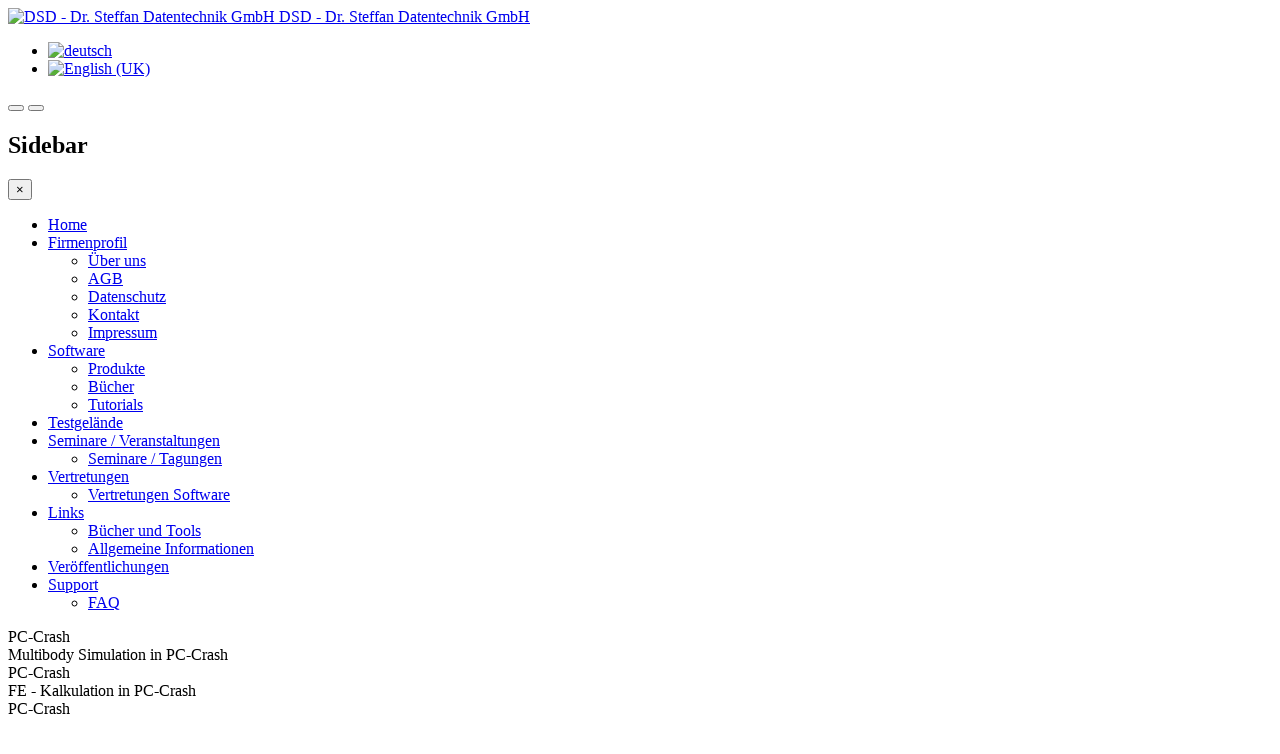

--- FILE ---
content_type: text/html; charset=utf-8
request_url: http://dsd.at/index.php?lang=de
body_size: 6131
content:

<!DOCTYPE html>
<html lang="de-de" dir="ltr"
	  class='com_content view-featured itemid-169 j31 mm-hover'>

<head>
	<meta http-equiv="content-type" content="text/html; charset=utf-8" />
	<meta name="keywords" content="crashtest, unfallkonstruktion" />
	<meta name="description" content="DSD - Ihr Partner für Unfallkonstruktion und Crash-Tests

" />
	<meta name="generator" content="Joomla! - Open Source Content Management" />
	<title>Willkommen bei DSD</title>
	<link href="/index.php?format=feed&amp;type=rss&amp;lang=de" rel="alternate" type="application/rss+xml" title="RSS 2.0" />
	<link href="/index.php?format=feed&amp;type=atom&amp;lang=de" rel="alternate" type="application/atom+xml" title="Atom 1.0" />
	<link href="/templates/t3_bs3_blank/favicon.ico" rel="shortcut icon" type="image/vnd.microsoft.icon" />
	<link href="/templates/t3_bs3_blank/local/css/themes/dsd/bootstrap.css" rel="stylesheet" type="text/css" />
	<link href="/templates/system/css/system.css" rel="stylesheet" type="text/css" />
	<link href="/templates/t3_bs3_blank/local/css/themes/dsd/template.css" rel="stylesheet" type="text/css" />
	<link href="/templates/t3_bs3_blank/local/css/themes/dsd/off-canvas.css" rel="stylesheet" type="text/css" />
	<link href="/templates/t3_bs3_blank/fonts/font-awesome/css/font-awesome.min.css" rel="stylesheet" type="text/css" />
	<link href="/media/system/css/modal.css?816d49d29e68846af3119ce750ec873c" rel="stylesheet" type="text/css" />
	<link href="/modules/mod_carouselck/themes/default/css/carouselck.css" rel="stylesheet" type="text/css" />
	<link href="/media/mod_languages/css/template.css?816d49d29e68846af3119ce750ec873c" rel="stylesheet" type="text/css" />
	<style type="text/css">
#carouselck_wrap_118 .carouselck_pag_ul li img {width:100px;height:75px;}
#carouselck_wrap_118 .carouselck_caption > div {
	
}
#carouselck_wrap_118 .carouselck_caption > div > div {
	font-size: 2em;
}
#carouselck_wrap_118 .carouselck_caption > div div.carouselck_caption_desc {
	font-size: 1em;
}
#carouselck_wrap_118 .carouselck_images > img {
	-moz-box-shadow: 0px 0px 5px 0px #000;-webkit-box-shadow: 0px 0px 5px 0px #000;box-shadow: 0px 0px 5px 0px #000;
}

	</style>
	<script type="application/json" class="joomla-script-options new">{"csrf.token":"5c4ba994f3670b564bd49eb353301590","system.paths":{"root":"","base":""}}</script>
	<script src="/media/jui/js/jquery.min.js?816d49d29e68846af3119ce750ec873c" type="text/javascript"></script>
	<script src="/media/jui/js/jquery-noconflict.js?816d49d29e68846af3119ce750ec873c" type="text/javascript"></script>
	<script src="/media/jui/js/jquery-migrate.min.js?816d49d29e68846af3119ce750ec873c" type="text/javascript"></script>
	<script src="/media/system/js/caption.js?816d49d29e68846af3119ce750ec873c" type="text/javascript"></script>
	<script src="/plugins/system/t3/base-bs3/bootstrap/js/bootstrap.js" type="text/javascript"></script>
	<script src="/plugins/system/t3/base-bs3/js/jquery.tap.min.js" type="text/javascript"></script>
	<script src="/plugins/system/t3/base-bs3/js/off-canvas.js" type="text/javascript"></script>
	<script src="/plugins/system/t3/base-bs3/js/script.js" type="text/javascript"></script>
	<script src="/plugins/system/t3/base-bs3/js/menu.js" type="text/javascript"></script>
	<script src="/plugins/system/t3/base-bs3/js/nav-collapse.js" type="text/javascript"></script>
	<script src="/media/system/js/mootools-core.js?816d49d29e68846af3119ce750ec873c" type="text/javascript"></script>
	<script src="/media/system/js/core.js?816d49d29e68846af3119ce750ec873c" type="text/javascript"></script>
	<script src="/media/system/js/mootools-more.js?816d49d29e68846af3119ce750ec873c" type="text/javascript"></script>
	<script src="/media/system/js/modal.js?816d49d29e68846af3119ce750ec873c" type="text/javascript"></script>
	<script src="/modules/mod_carouselck/assets/jquery.easing.1.3.js" type="text/javascript"></script>
	<script src="/modules/mod_carouselck/assets/jquery.mobile.customized.min.js" type="text/javascript"></script>
	<script src="/modules/mod_carouselck/assets/carouselck.js" type="text/javascript"></script>
	<script type="text/javascript">
jQuery(window).on('load',  function() {
				new JCaption('img.caption');
			});jQuery(function($){ initTooltips(); $("body").on("subform-row-add", initTooltips); function initTooltips (event, container) { container = container || document;$(container).find(".hasTooltip").tooltip({"html": true,"container": "body"});} });
		jQuery(function($) {
			SqueezeBox.initialize({});
			initSqueezeBox();
			$(document).on('subform-row-add', initSqueezeBox);

			function initSqueezeBox(event, container)
			{
				SqueezeBox.assign($(container || document).find('a.modal').get(), {
					parse: 'rel'
				});
			}
		});

		window.jModalClose = function () {
			SqueezeBox.close();
		};

		// Add extra modal close functionality for tinyMCE-based editors
		document.onreadystatechange = function () {
			if (document.readyState == 'interactive' && typeof tinyMCE != 'undefined' && tinyMCE)
			{
				if (typeof window.jModalClose_no_tinyMCE === 'undefined')
				{
					window.jModalClose_no_tinyMCE = typeof(jModalClose) == 'function'  ?  jModalClose  :  false;

					jModalClose = function () {
						if (window.jModalClose_no_tinyMCE) window.jModalClose_no_tinyMCE.apply(this, arguments);
						tinyMCE.activeEditor.windowManager.close();
					};
				}

				if (typeof window.SqueezeBoxClose_no_tinyMCE === 'undefined')
				{
					if (typeof(SqueezeBox) == 'undefined')  SqueezeBox = {};
					window.SqueezeBoxClose_no_tinyMCE = typeof(SqueezeBox.close) == 'function'  ?  SqueezeBox.close  :  false;

					SqueezeBox.close = function () {
						if (window.SqueezeBoxClose_no_tinyMCE)  window.SqueezeBoxClose_no_tinyMCE.apply(this, arguments);
						tinyMCE.activeEditor.windowManager.close();
					};
				}
			}
		};
		
	</script>

	
<!-- META FOR IOS & HANDHELD -->
	<meta name="viewport" content="width=device-width, initial-scale=1.0, maximum-scale=1.0, user-scalable=no"/>
	<style type="text/stylesheet">
		@-webkit-viewport   { width: device-width; }
		@-moz-viewport      { width: device-width; }
		@-ms-viewport       { width: device-width; }
		@-o-viewport        { width: device-width; }
		@viewport           { width: device-width; }
	</style>
	<script type="text/javascript">
		//<![CDATA[
		if (navigator.userAgent.match(/IEMobile\/10\.0/)) {
			var msViewportStyle = document.createElement("style");
			msViewportStyle.appendChild(
				document.createTextNode("@-ms-viewport{width:auto!important}")
			);
			document.getElementsByTagName("head")[0].appendChild(msViewportStyle);
		}
		//]]>
	</script>
<meta name="HandheldFriendly" content="true"/>
<meta name="apple-mobile-web-app-capable" content="YES"/>
<!-- //META FOR IOS & HANDHELD -->




<!-- Le HTML5 shim and media query for IE8 support -->
<!--[if lt IE 9]>
<script src="//html5shim.googlecode.com/svn/trunk/html5.js"></script>
<script type="text/javascript" src="/plugins/system/t3/base-bs3/js/respond.min.js"></script>
<![endif]-->

<!-- You can add Google Analytics here or use T3 Injection feature -->

</head>

<body>

<div class="t3-wrapper"> <!-- Need this wrapper for off-canvas menu. Remove if you don't use of-canvas -->

  
<!-- HEADER -->
<header id="t3-header" class="container t3-header">
	<div class="row">

		<!-- LOGO -->
		<div class="col-xs-12 col-sm-8 logo">
			<div class="logo-image">
				<a href="/" title="DSD - Dr. Steffan Datentechnik GmbH">
											<img class="logo-img" src="/images/Logo/Logo200px.png" alt="DSD - Dr. Steffan Datentechnik GmbH" />
															<span>DSD - Dr. Steffan Datentechnik GmbH</span>
				</a>
				<small class="site-slogan"></small>
			</div>
		</div>
		<!-- //LOGO -->

					<div class="col-xs-12 col-sm-4">
				
									<!-- LANGUAGE SWITCHER -->
					<div class="languageswitcherload">
						<div class="mod-languages">

	<ul class="lang-inline" dir="ltr">
									<li class="lang-active">
			<a href="http://dsd.at/index.php?lang=de">
												<img src="/media/mod_languages/images/de.gif" alt="deutsch" title="deutsch" />										</a>
			</li>
								<li>
			<a href="/index.php?option=com_content&amp;view=featured&amp;Itemid=96&amp;lang=en">
												<img src="/media/mod_languages/images/en.gif" alt="English (UK)" title="English (UK)" />										</a>
			</li>
				</ul>

</div>

					</div>
					<!-- //LANGUAGE SWITCHER -->
							</div>
		
	</div>
</header>
<!-- //HEADER -->


  
<!-- MAIN NAVIGATION -->
<nav id="t3-mainnav" class="wrap navbar navbar-default t3-mainnav">
	<div class="container">

		<!-- Brand and toggle get grouped for better mobile display -->
		<div class="navbar-header">
		
											<button type="button" class="navbar-toggle" data-toggle="collapse" data-target=".t3-navbar-collapse">
					<i class="fa fa-bars"></i>
				</button>
			
							
<button class="btn btn-primary off-canvas-toggle " type="button" data-pos="left" data-nav="#t3-off-canvas" data-effect="off-canvas-effect-4">
  <i class="fa fa-bars"></i>
</button>

<!-- OFF-CANVAS SIDEBAR -->
<div id="t3-off-canvas" class="t3-off-canvas ">

  <div class="t3-off-canvas-header">
    <h2 class="t3-off-canvas-header-title">Sidebar</h2>
    <button type="button" class="close" data-dismiss="modal" aria-hidden="true">&times;</button>
  </div>

  <div class="t3-off-canvas-body">
    
  </div>

</div>
<!-- //OFF-CANVAS SIDEBAR -->

			
		</div>

					<div class="t3-navbar-collapse navbar-collapse collapse"></div>
		
		<div class="t3-navbar navbar-collapse collapse">
					<ul class="nav navbar-nav">
			<li class="item-169 current active">				<a href="/index.php?option=com_content&amp;view=featured&amp;Itemid=169&amp;lang=de" >Home</a>
				</li><li class="item-170 deeper dropdown parent">				<a class="dropdown-toggle" href="/index.php?option=com_content&amp;view=category&amp;id=50&amp;Itemid=170&amp;lang=de"  data-toggle="dropdown">Firmenprofil<em class="caret"></em></a>
				<ul class="dropdown-menu" role="menu"><li class="item-171">				<a href="/index.php?option=com_content&amp;view=article&amp;id=272&amp;Itemid=171&amp;lang=de" >Über uns</a>
				</li><li class="item-172">				<a href="/index.php?option=com_content&amp;view=article&amp;id=274&amp;Itemid=172&amp;lang=de" >AGB</a>
				</li><li class="item-220">				<a href="/index.php?option=com_content&amp;view=article&amp;id=482&amp;Itemid=220&amp;lang=de" >Datenschutz</a>
				</li><li class="item-173">				<a href="/index.php?option=com_content&amp;view=article&amp;id=273&amp;Itemid=173&amp;lang=de" >Kontakt</a>
				</li><li class="item-198">				<a href="/index.php?option=com_content&amp;view=article&amp;id=343&amp;Itemid=198&amp;lang=de" >Impressum</a>
				</li></ul></li><li class="item-174 deeper dropdown parent">				<a class="dropdown-toggle" href="/index.php?option=com_content&amp;view=category&amp;id=53&amp;Itemid=174&amp;lang=de"  data-toggle="dropdown">Software<em class="caret"></em></a>
				<ul class="dropdown-menu" role="menu"><li class="item-175">				<a href="/index.php?option=com_content&amp;view=category&amp;id=53&amp;Itemid=175&amp;lang=de" >Produkte</a>
				</li><li class="item-209">				<a href="/index.php?option=com_content&amp;view=article&amp;id=341&amp;Itemid=209&amp;lang=de" >Bücher</a>
				</li><li class="item-178">				<a href="/index.php?option=com_content&amp;view=category&amp;id=56&amp;Itemid=178&amp;lang=de" >Tutorials</a>
				</li></ul></li><li class="item-242">				<a href="/index.php?option=com_content&amp;view=category&amp;id=107&amp;Itemid=242&amp;lang=de" >Testgelände</a>
				</li><li class="item-199 deeper dropdown parent">				<a class="dropdown-toggle" href="/index.php?option=com_content&amp;view=category&amp;id=54&amp;Itemid=199&amp;lang=de"  data-toggle="dropdown">Seminare / Veranstaltungen<em class="caret"></em></a>
				<ul class="dropdown-menu" role="menu"><li class="item-176">				<a href="/index.php?option=com_content&amp;view=category&amp;id=54&amp;Itemid=176&amp;lang=de" >Seminare / Tagungen</a>
				</li></ul></li><li class="item-182 deeper dropdown parent">				<a class="dropdown-toggle" href="/index.php?option=com_content&amp;view=category&amp;layout=blog&amp;id=25&amp;Itemid=182&amp;lang=de"  data-toggle="dropdown">Vertretungen<em class="caret"></em></a>
				<ul class="dropdown-menu" role="menu"><li class="item-183">				<a href="/index.php?option=com_content&amp;view=category&amp;layout=blog&amp;id=57&amp;Itemid=183&amp;lang=de" >Vertretungen Software</a>
				</li></ul></li><li class="item-185 deeper dropdown parent">				<a class="dropdown-toggle" href="/index.php?option=com_content&amp;view=categories&amp;id=21&amp;Itemid=185&amp;lang=de"  data-toggle="dropdown">Links<em class="caret"></em></a>
				<ul class="dropdown-menu" role="menu"><li class="item-210">				<a href="/index.php?option=com_content&amp;view=article&amp;id=341&amp;Itemid=210&amp;lang=de" >Bücher und Tools</a>
				</li><li class="item-211">				<a href="/index.php?option=com_content&amp;view=article&amp;id=44&amp;Itemid=211&amp;lang=de" >Allgemeine Informationen</a>
				</li></ul></li><li class="item-226">				<a href="/index.php?option=com_content&amp;view=category&amp;layout=blog&amp;id=82&amp;Itemid=226&amp;lang=de" >Veröffentlichungen</a>
				</li><li class="item-229 deeper dropdown parent">				<a class="dropdown-toggle" href="/index.php?option=com_content&amp;view=category&amp;layout=blog&amp;id=89&amp;Itemid=229&amp;lang=de"  data-toggle="dropdown">Support<em class="caret"></em></a>
				<ul class="dropdown-menu" role="menu"><li class="item-206">				<a href="/index.php?option=com_content&amp;view=category&amp;id=18&amp;Itemid=206&amp;lang=de" >FAQ</a>
				</li></ul></li>		</ul>
	
		</div>

	</div>
</nav>
<!-- //MAIN NAVIGATION -->


  
	<!-- SPOTLIGHT 1 -->
	<div class="container t3-sl t3-sl-1">
			<!-- SPOTLIGHT -->
	<div class="t3-spotlight t3-spotlight-1  row">
					<div class=" col-lg-12 col-md-12 col-sm-12 col-xs-12">
								<div class="t3-module module " id="Mod118"><div class="module-inner"><div class="module-ct">
		<!--[if lte IE 7]>
		<link href="/modules/mod_carouselck/themes/default/css/carouselck_ie.css" rel="stylesheet" type="text/css" />
		<![endif]-->
		<!--[if IE 8]>
		<link href="/modules/mod_carouselck/themes/default/css/carouselck_ie8.css" rel="stylesheet" type="text/css" />
		<![endif]--><script type="text/javascript"> <!--
       jQuery(function(){
        jQuery('#carouselck_wrap_118').carouselck({
				wrapheight: '40',
				imageheight: '56.25',
				imagesratio: '0.65',
				pagination: 1,
				duration: 600,
				time: 7000,
				captionduration: 600,
				autoAdvance: 1,
				lightbox: 'mediaboxck',
				imagePath: '/modules/mod_carouselck/images/',
				navigationHover: true,
                navigation: true,
                playPause: 1,
				hover: true
        });
}); //--> </script><!-- debut Carousel CK -->
<div class="carouselck carouselck_wrap carouselck_black_skin" id="carouselck_wrap_118">
			<div class="carouselck" data-title="" data-thumb="/images/Frontpage/th/front08_th.jpg" data-src="/images/Frontpage/front08.jpg" >
						<div class="carouselck_caption emptyck">
			</div>
				</div>
		<div class="carouselck" data-title="" data-thumb="/images/Frontpage/th/multibody_th.png" data-src="/images/Frontpage/multibody.png" data-link="http://www.dsd.at/index.php?option=com_content&view=article&id=323:pc-crash-deutsch&catid=53&Itemid=175&lang=de" data-target="_parent">
								<div class="carouselck_caption moveFromLeft">
						<div class="carouselck_caption_title">
							PC-Crash													</div>
						<div class="carouselck_caption_desc">
		Multibody Simulation in PC-Crash											</div>
					</div>
				</div>
		<div class="carouselck" data-title="" data-thumb="/images/Frontpage/th/fe_crashtest_th.png" data-src="/images/Frontpage/fe_crashtest.png" data-link="http://www.dsd.at/index.php?option=com_content&view=article&id=323:pc-crash-deutsch&catid=53&Itemid=175&lang=de" data-target="_parent">
								<div class="carouselck_caption moveFromLeft">
						<div class="carouselck_caption_title">
							PC-Crash													</div>
						<div class="carouselck_caption_desc">
		FE - Kalkulation in PC-Crash											</div>
					</div>
				</div>
		<div class="carouselck" data-title="" data-thumb="/images/Frontpage/th/2d animation_th.png" data-src="/images/Frontpage/2d animation.png" data-link="http://www.dsd.at/index.php?option=com_content&view=article&id=431:update-pc-crash-101-deutsch&catid=53&Itemid=175&lang=de" data-target="_parent">
								<div class="carouselck_caption moveFromLeft">
						<div class="carouselck_caption_title">
							PC-Crash													</div>
						<div class="carouselck_caption_desc">
		Onscreen Animation in PC-Crash											</div>
					</div>
				</div>
		<div class="carouselck" data-title="" data-thumb="/images/Frontpage/th/crashtest_th.jpg" data-src="/images/Frontpage/crashtest.jpg" data-link="http://www.dsd.at/index.php?option=com_content&view=article&id=362:fahrzeug-testing-deutsch&catid=69&Itemid=204&lang=de" data-target="_parent">
								<div class="carouselck_caption moveFromLeft">
						<div class="carouselck_caption_title">
							Crashtests													</div>
						<div class="carouselck_caption_desc">
		Pfahlanpralltest											</div>
					</div>
				</div>
		<div class="carouselck" data-title="" data-thumb="/images/Software/th/luminance_th.jpg" data-src="/images/Software/luminance.jpg" data-link="http://www.dsd.at/index.php?option=com_content&view=article&id=325:pc-rect-deutsch&catid=53&Itemid=175&lang=de" data-target="_parent">
								<div class="carouselck_caption moveFromLeft">
						<div class="carouselck_caption_title">
							PC-Rect													</div>
						<div class="carouselck_caption_desc">
		Leuchtdichteberechnung mit PC-Rect 4.2											</div>
					</div>
				</div>
</div>
<div style="clear:both;"></div>
<!-- fin Carousel CK -->
</div></div></div>
							</div>
			</div>
<!-- SPOTLIGHT -->
	</div>
	<!-- //SPOTLIGHT 1 -->


  

<div id="t3-mainbody" class="container t3-mainbody">
	<div class="row">

		<!-- MAIN CONTENT -->
		<div id="t3-content" class="t3-content col-xs-12">
							
<div class="blog-featured" itemscope itemtype="https://schema.org/Blog">

<div class="blog-items items-leading clearfix ">
			<div class="leading leading-0" itemprop="blogPost" itemscope itemtype="https://schema.org/BlogPosting">
			
  
	<!-- Article -->
	<article>

		
    <!-- Aside -->
        <!-- //Aside -->

		<section class="article-intro clearfix">

			
			
			
			<p><span style="font-size: 18pt;"><strong><span style="color: #000080;">DSD - Ihr Partner für Unfallrekonstruktion und Crashtests</span> </strong> </span></p>
<p> </p>
<p><span style="font-size: 16pt; color: #000080;"><strong>Bitte beachten Sie unsere neue Büroadresse !!</strong></span></p>
<p><span style="font-size: 16pt; color: #000080;"><strong>Niederreithstraße 39</strong></span></p>
<p><span style="font-size: 16pt; color: #000080;"><strong>4020 Linz</strong></span></p>
<p> <span style="font-size: 16pt;"><strong><span style="color: #000080;"> </span> </strong> </span></p>		</section>

    <!-- footer -->
        <!-- //footer -->

              
		
      
<section class="readmore">
			<a class="btn btn-default" href="/index.php?option=com_content&amp;view=article&amp;id=353:titelseite&amp;catid=20&amp;lang=de&amp;Itemid=169" itemprop="url" aria-label="Weiterlesen: ">
		<span>
			<span class="icon-chevron-right" aria-hidden="true"></span> 
			Weiterlesen:  Titelseite		</span>
		</a>
	</section>
      
			</article>
	<!-- //Article -->

  		</div>
			</div>



</div>

		</div>
		<!-- //MAIN CONTENT -->

	</div>
</div> 



  


  
	<!-- NAV HELPER -->
	<nav class="wrap t3-navhelper ">
		<div class="container">
			
<ol class="breadcrumb ">
	<li class="active">Aktuelle Seite: &#160;</li><li><span>Home</span></li></ol>

		</div>
	</nav>
	<!-- //NAV HELPER -->


  
<!-- FOOTER -->
<footer id="t3-footer" class="wrap t3-footer">

	
	<section class="t3-copyright">
		<div class="container">
			<div class="row">
				<div class="col-md-12 copyright ">
					<div class="newsflash">
			

	

	<p>All Rights Reserved © 2023 DSD, Dr. Steffan Datentechnik Ges.m.b.H., Niederreithstr. 39, A-4020 Linz, Austria</p>
<p><a href="http://www.wkoecg.at/Web/Ecg.aspx?FirmaID=d7a4c6a8-f554-4afa-b7df-2ef5dd861d65"><img src="/images/stories/wko.gif" alt="" border="2" /></a></p>

	</div>

          <small>
            <a href="http://twitter.github.io/bootstrap/" target="_blank">Bootstrap</a> is a front-end framework of Twitter, Inc. Code licensed under <a href="http://www.apache.org/licenses/LICENSE-2.0" target="_blank">Apache License v2.0</a>.
          </small>
          <small>
            <a href="http://fortawesome.github.io/Font-Awesome/" target="_blank">Font Awesome</a> font licensed under <a href="http://scripts.sil.org/OFL">SIL OFL 1.1</a>.
          </small>
				</div>
							</div>
		</div>
	</section>

</footer>
<!-- //FOOTER -->

</div>

</body>

</html>